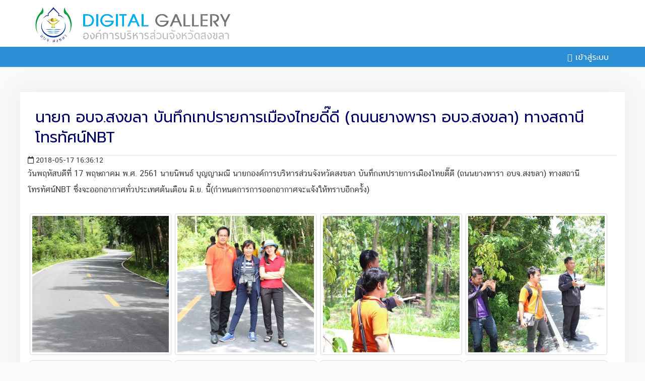

--- FILE ---
content_type: text/html; charset=UTF-8
request_url: https://gallery.songkhlapao.go.th/photo/384
body_size: 2173
content:
<!DOCTYPE html>
<html lang='en'>
    <head>
		 
<meta property="og:image"content="/pict/4755/1200" />
<meta property="fb:app_id" content="155660828436449" />
        <meta name="viewport" content="width=device-width, initial-scale=1.0">
        <meta charset="utf-8">
        <title>นายก อบจ.สงขลา บันทึกเทปรายการเมืองไทยดี๊ดี (ถนนยางพารา อบจ.สงขลา) ทางสถานีโทรทัศน์NBT</title>
        <!-- Global JS -->
<script src="/bundles/cfgallery/js/jquery_1.8.3.min.js"></script>
<script src="/bundles/cfgallery/js/application.js"></script>
<!-- jQuery from Google APIs -->
<!-- Bootstrap Integration -->        
<link href="/bundles/cfgallery/bootstrap/css/bootstrap.min.css" media="all" type="text/css" rel="stylesheet">
<link href="/bundles/cfgallery/bootstrap/css/bootstrap-responsive.min.css" media="all" type="text/css" rel="stylesheet">
<script src="/bundles/cfgallery/bootstrap/js/bootstrap.min.js"></script>
<link href="/bundles/cfgallery/css/gallery-manage.css" media="all" type="text/css" rel="stylesheet">
<link href="/bundles/cfgallery/css/style-custom.css" media="all" type="text/css" rel="stylesheet">
<link href="/bundles/cfgallery/css/font-awesome/css/font-awesome.min.css" media="all" type="text/css" rel="stylesheet">

<script src="/bundles/cfgallery/assets/colorbox/jquery.colorbox-min.js"></script><!--important-->
<script src="/bundles/cfgallery/assets/colorbox/loader.js"></script><!--important-->
                 <!-- Global CSS -->
<link href="/bundles/cfgallery/assets/colorbox/colorbox.css" media="all" type="text/css" rel="stylesheet">
<link href="/bundles/cfgallery/css/social.css" media="all" type="text/css" rel="stylesheet">
<link href="https://cdnjs.cloudflare.com/ajax/libs/font-awesome/5.13.0/css/all.min.css" rel="stylesheet">
<link href="https://fonts.googleapis.com/css?family=Prompt:300,400" rel="stylesheet">        
        
    </head>
    <body>
    	<header>
        	<div class="container">
				<a href="/"><img src="/bundles/cfgallery/img/logo.png"></a>
            </div>
        </header>

<div class="container-fluid" style="padding:0;">
    <div class="navbar navbar-inverse" style="margin:0;">
        <div class="navbar-inner">
        <div class="container">

            <!-- Responsive Integration -->
              <div class="container">
                <a href="#" type="button" class="btn btn-navbar" data-toggle="collapse" data-target=".nav-collapse">
                  <span class="icon-bar"></span>
                  <span class="icon-bar"></span>
                  <span class="icon-bar"></span>
                </a>
		    <div class="nav-collapse collapse">
            <ul class="nav">
                <li class="divider"></li>
				               
            </ul>
            
			<ul class="nav pull-right nav-pills">
								<li><a href="?login"><i class="far fa-sign-in" aria-hidden="true"></i>&nbsp;เข้าสู่ระบบ</a></li>
							</ul>
      	 </div>
       </div>
       </div>
    </div>
</div>
     
        <div class="warp home">

<script>
$(document).ready(function(){
    $("a.lightbox1").colorbox({
        rel:'group',
		iframe:true,
        innerWidth:'90%',
        innerHeight:'90%'
    });
})
</script>
<div class="container">
    <ul class="album thumbnails">
	<h1 class="entry-title">นายก อบจ.สงขลา บันทึกเทปรายการเมืองไทยดี๊ดี (ถนนยางพารา อบจ.สงขลา) ทางสถานีโทรทัศน์NBT</h1><div class="meta-date"><i class="far fa-calendar"></i> 2018-05-17 16:36:12</div><div class="content-album">วันพฤหัสบดีที่ 17 พฤษภาคม พ.ศ. 2561 นายนิพนธ์ บุญญามณี นายกองค์การบริหารส่วนจังหวัดสงขลา บันทึกเทปรายการเมืองไทยดี๊ดี (ถนนยางพารา อบจ.สงขลา) ทางสถานีโทรทัศน์NBT ซึ่งจะออกอากาศทั่วประเทศต้นเดือน มิ.ย. นี้(กำหนดการการออกอากาศจะแจ้งให้ทราบอีกครั้ง)</div><li>
                <div class="thumbnail"><a href="/photo/view/4770" class="lightbox1" rel="group" title="">
			<img src="/pic/4770/400"></a></div></li><li>
                <div class="thumbnail"><a href="/photo/view/4784" class="lightbox1" rel="group" title="">
			<img src="/pic/4784/400"></a></div></li><li>
                <div class="thumbnail"><a href="/photo/view/4783" class="lightbox1" rel="group" title="">
			<img src="/pic/4783/400"></a></div></li><li>
                <div class="thumbnail"><a href="/photo/view/4782" class="lightbox1" rel="group" title="">
			<img src="/pic/4782/400"></a></div></li><li>
                <div class="thumbnail"><a href="/photo/view/4781" class="lightbox1" rel="group" title="">
			<img src="/pic/4781/400"></a></div></li><li>
                <div class="thumbnail"><a href="/photo/view/4780" class="lightbox1" rel="group" title="">
			<img src="/pic/4780/400"></a></div></li><li>
                <div class="thumbnail"><a href="/photo/view/4779" class="lightbox1" rel="group" title="">
			<img src="/pic/4779/400"></a></div></li><li>
                <div class="thumbnail"><a href="/photo/view/4778" class="lightbox1" rel="group" title="">
			<img src="/pic/4778/400"></a></div></li><li>
                <div class="thumbnail"><a href="/photo/view/4777" class="lightbox1" rel="group" title="">
			<img src="/pic/4777/400"></a></div></li><li>
                <div class="thumbnail"><a href="/photo/view/4776" class="lightbox1" rel="group" title="">
			<img src="/pic/4776/400"></a></div></li><li>
                <div class="thumbnail"><a href="/photo/view/4775" class="lightbox1" rel="group" title="">
			<img src="/pic/4775/400"></a></div></li><li>
                <div class="thumbnail"><a href="/photo/view/4774" class="lightbox1" rel="group" title="">
			<img src="/pic/4774/400"></a></div></li><li>
                <div class="thumbnail"><a href="/photo/view/4773" class="lightbox1" rel="group" title="">
			<img src="/pic/4773/400"></a></div></li><li>
                <div class="thumbnail"><a href="/photo/view/4772" class="lightbox1" rel="group" title="">
			<img src="/pic/4772/400"></a></div></li><li>
                <div class="thumbnail"><a href="/photo/view/4771" class="lightbox1" rel="group" title="">
			<img src="/pic/4771/400"></a></div></li><li>
                <div class="thumbnail"><a href="/photo/view/4755" class="lightbox1" rel="group" title="">
			<img src="/pic/4755/400"></a></div></li><li>
                <div class="thumbnail"><a href="/photo/view/4769" class="lightbox1" rel="group" title="">
			<img src="/pic/4769/400"></a></div></li><li>
                <div class="thumbnail"><a href="/photo/view/4768" class="lightbox1" rel="group" title="">
			<img src="/pic/4768/400"></a></div></li><li>
                <div class="thumbnail"><a href="/photo/view/4767" class="lightbox1" rel="group" title="">
			<img src="/pic/4767/400"></a></div></li><li>
                <div class="thumbnail"><a href="/photo/view/4766" class="lightbox1" rel="group" title="">
			<img src="/pic/4766/400"></a></div></li><li>
                <div class="thumbnail"><a href="/photo/view/4765" class="lightbox1" rel="group" title="">
			<img src="/pic/4765/400"></a></div></li><li>
                <div class="thumbnail"><a href="/photo/view/4764" class="lightbox1" rel="group" title="">
			<img src="/pic/4764/400"></a></div></li><li>
                <div class="thumbnail"><a href="/photo/view/4763" class="lightbox1" rel="group" title="">
			<img src="/pic/4763/400"></a></div></li><li>
                <div class="thumbnail"><a href="/photo/view/4762" class="lightbox1" rel="group" title="">
			<img src="/pic/4762/400"></a></div></li><li>
                <div class="thumbnail"><a href="/photo/view/4761" class="lightbox1" rel="group" title="">
			<img src="/pic/4761/400"></a></div></li><li>
                <div class="thumbnail"><a href="/photo/view/4760" class="lightbox1" rel="group" title="">
			<img src="/pic/4760/400"></a></div></li><li>
                <div class="thumbnail"><a href="/photo/view/4759" class="lightbox1" rel="group" title="">
			<img src="/pic/4759/400"></a></div></li><li>
                <div class="thumbnail"><a href="/photo/view/4758" class="lightbox1" rel="group" title="">
			<img src="/pic/4758/400"></a></div></li><li>
                <div class="thumbnail"><a href="/photo/view/4757" class="lightbox1" rel="group" title="">
			<img src="/pic/4757/400"></a></div></li><li>
                <div class="thumbnail"><a href="/photo/view/4756" class="lightbox1" rel="group" title="">
			<img src="/pic/4756/400"></a></div></li>    </ul>   
</div>

<div class="seed-social -bottom">
	<div class="facebook"><a href="https://www.facebook.com/sharer/sharer.php?u=https://gallery.songkhlapao.go.th/photo/384" target="seed-social"><i class="fab fa-facebook" aria-hidden="true"></i><span class="text">Facebook</span></a></div>
	<div class="twitter"><a href="https://twitter.com/share?url=https://gallery.songkhlapao.go.th/photo/384%2F&amp;text=" target="seed-social"><i class="fab fa-twitter" aria-hidden="true"></i><span class="text">Twitter</span><span class="count"></span></a></div>
	<div class="google-plus"><a href="https://plus.google.com/share?url=https://gallery.songkhlapao.go.th/photo/384" target="seed-social"><i class="fab fa-google-plus" aria-hidden="true"></i><span class="text">Google+</span><span class="count"></span></a></div>
	<div class="line"><a href="https://lineit.line.me/share/ui?url=https://gallery.songkhlapao.go.th/photo/384" target="seed-social"><i class="far fa-comment" aria-hidden="true"></i><span class="text">Line</span><span class="count"></span></a></div>
</div>
		</div>

        <footer>
        	<div class="container">
				<h2>ระบบคลังภาพดิจิตอล</h2>
                <h3>องค์การบริหารส่วนจังหวัดสงขลา</h3>
            </div>
        </footer>
<script src="/bundles/cfgallery/js/jquery-ui-1.9.1.custom.js"></script>
<script src="/bundles/cfgallery/js/pictures_management.js"></script>
<script src="/bundles/cfgallery/js/slimScroll.js"></script>
<script src="/bundles/cfgallery/js/pictures_management_view.js"></script>
    </body>
</html>


--- FILE ---
content_type: application/javascript
request_url: https://gallery.songkhlapao.go.th/bundles/cfgallery/js/pictures_management_view.js
body_size: 818
content:
$(document).ready(function(){
    
    
/** Selection multiple d'image **/    
    $(".imageSelection").click(function(){
        
        $(this).toggleClass("label-warning");
        
        nb          = countCheckedPhotos();
        liParent    = $("#deleteLink");
        span_parent = liParent.find("#deletePhotos");
        
        if ( nb > 0 ){
            
            if ( span_parent.length == 0 ){
                
                liParent.append("<span id=\"deletePhotos\" class=\"badge badge-important\">"+nb+"</span>")
                
            } else {
                
                $("#deletePhotos").html(nb);
                
            }
            
        } else {
            
            $("#deletePhotos").remove();
            
        }
        
        
    })
    
/** Selection de toutes les images **/
    $("#selectAll").click(function(){
        
        images     = $(".imageSelection") ;
        selected   = $(".imageSelection.label-warning");
        nbImages   = images.length;
        nbSelected = selected.length;
        
        if ( nbImages == nbSelected ){
            
            images.trigger("click");
            
        } else {
            
            images.each(function(){
                
                if ( $(this).hasClass("label-warning").toString() == "false" ){ 
                    
                    $(this).trigger("click"); 
                    
                }
                
            })
            
        }
    
    })
    
    $("#deleteLink").live("click", function(){

        if ( confirmation ){

            checkedElement = $(".imageSelection.label-warning");

            $(checkedElement).each(function(){

                parent  = $(this).closest("li");
                fileId  = parent.attr("id");
                

            })
            
            /*$("#deletePhotos").fadeOut("slow", function(){
                $(this).remove();
            })*/

        }

    })

    $("#box-wrap").click({
        height: ($(window).innerHeight - IMGDETAIL_INITOFFSET)+"px",
        wheelStep: 5,
        disableFadeOut: true
    });

    
/**
 * Gestion du click sur le bouton "supprimer"
 */

    
    
})


/**
 * Compte les photos cochées
 *
 * @return nbChecked Nombre de photo coché
 */
function countCheckedPhotos(){

    checkedElement   = $(".imageSelection.label-warning");
    nbCheckedElement = checkedElement.length;

    return nbCheckedElement;

}

